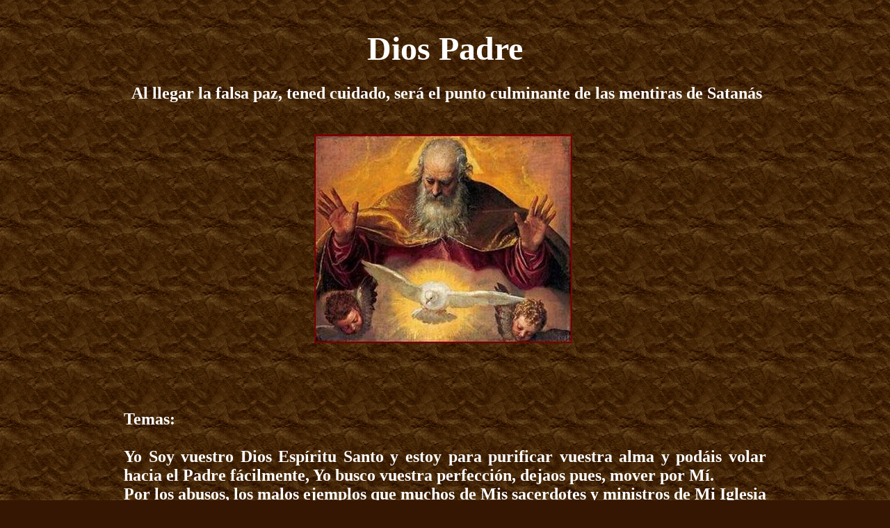

--- FILE ---
content_type: text/html
request_url: https://www.oracionesydevocionescatolicas.com/culminante.htm
body_size: 10301
content:
<html>

<head>
<meta name="keywords" content="Dios Padre, Jesús, oraciones católicas, devociones, mensajes, reflexiones, hermanos, gracia,almas, albedrío,gracia, condenación">
<meta name="description" content="Importante mensaje de Dios Padre, por los malos ejemplos, muchos se alejan">
<META NAME="ROBOTS" CONTENT="NOARCHIVE">
<meta name="GENERATOR" content="Microsoft FrontPage 6.0">
<meta name="ProgId" content="FrontPage.Editor.Document">
<meta http-equiv="Content-Type" content="text/html; charset=windows-1252">
<meta http-equiv="Content-Language" content="es-cl">
<title>HABLA DIOS PADRE: AL LLEGAR LA FALSA PAZ, TENED CUIDADO</title>
<style>
<!--
 p.MsoNormal
	{mso-style-parent:"";
	margin-bottom:.0001pt;
	font-size:12.0pt;
	font-family:"Times New Roman";
	margin-left:0in; margin-right:0in; margin-top:0in}
.style11 {
	font-family: Verdana, Arial, Helvetica, sans-serif;
	font-size: 14px;
	color: #663300;
}
.style23 {font-family: Verdana, Arial, Helvetica, sans-serif; font-size: 10px; color: #000000; font-weight: bold; }
-->
</style>
<bgsound src="sinfon11.mid" loop="1">
</head>

<body background="papelcafe2.gif" link="#F7D6B7" vlink="#F7D6B7" alink="#F7D6B7" bgcolor="#351602">
 
 

<p align="center">&nbsp;</p>
<p align="center"><b><font color="#FFFFFF" face="Bookman Old Style" size="7">
Dios Padre</font></b></p>
<p align="center" style="margin-bottom: -13px"><b>
<font face="Bookman Old Style" size="4" color="#FFFFFF">&nbsp;</font></b></p>
<p class="MsoNormal" style="text-align: center; margin-left:170px; margin-right:170px"><b>
<font face="Bookman Old Style" color="#FFFFFF" size="5">&nbsp;Al llegar la falsa 
paz, tened cuidado, será el punto culminante de las mentiras de Satanás</font></b></p>
<p class="MsoNormal" style="text-align: center; margin-left:170px; margin-right:170px">&nbsp;</p>
<p class="MsoNormal" style="text-align: center; margin-left:170px; margin-right:170px"><b>
<font size="5" color="#FFFFFF" face="Bookman Old Style">&nbsp;</font><font size="5"><i><font face="Bookman Old Style" color="#FFFF00">&nbsp;</font></i></font></b><font size="5" face="Bookman Old Style"> 
</font> </font> </p>
<p class="MsoNormal" align="center" style="margin-left: 170px; margin-right: 170px">
<font face="Bookman Old Style" size="5">
<img border="0" src="Dios.jpg" width="371" height="301"></font><b><font face="Bookman Old Style" size="5" color="#FFFFFF">&nbsp;</font></b></p>
<p class="MsoNormal" align="justify" style="margin-left: 170px; margin-right: 170px"><b><i>
<font size="5" face="Bookman Old Style" color="#99CCFF">&nbsp;</font></i><font color="#FFFF00" face="Bookman Old Style" size="5">&nbsp; &nbsp; </font>
<font size="5" face="Bookman Old Style" color="#FFFFFF">&nbsp;</font></b></p>
<p class="MsoNormal" align="justify" style="margin-left: 170px; margin-right: 170px">&nbsp;</p>
<p class="MsoNormal" align="justify" style="margin-left: 170px; margin-right: 170px">&nbsp;</p>
<p class="MsoNormal" align="justify" style="margin-left: 170px; margin-right: 170px"><b>
<font face="Bookman Old Style" color="#FFFFFF" size="5">&nbsp;<br>
Temas:<br>
<br>
Yo Soy vuestro Dios Espíritu Santo y estoy para purificar vuestra alma y podáis 
volar hacia el Padre fácilmente, Yo busco vuestra perfección, dejaos pues, mover 
por Mí.<br>
Por los abusos, los malos ejemplos que muchos de Mis sacerdotes y ministros de 
Mi Iglesia están dando, por causa de ello, muchas almas se están separando de 
las filas del catolicismo.<br>
Invocadme, para que os vaya purificando desde lo más profundo de vuestro ser 
hacia vuestro exterior.<br>
Lleváis una misión importantísima, la Santísima Trinidad se está apoyando en 
vosotros, qué gran dicha debéis tener si entendéis esto.<br>
¿Cuándo entenderéis que las capacidades que tenéis son dones que Yo os he dado 
para que compartierais con vuestros hermanos?<br>
Este grupo malvado causará un gran problema mundial para que se pueda presentar 
el gran engañador, como el falso mesías, usurpando Mi Nombre.<br>
<br>
<br>
&nbsp;</font></b></p>
<p class="MsoNormal" align="center" style="margin-left: 170px; margin-right: 170px"><b>
<font size="5" face="Bookman Old Style" color="#FFFFFF"><br>
<br>
<br>
Ofrecimiento, Habla Dios Espíritu Santo</font></b></p>
<p class="MsoNormal" align="justify" style="margin-left: 170px; margin-right: 170px"><b>
<font face="Bookman Old Style" color="#FFFFFF" size="5"><br>
<i>Sobre: Yo Soy vuestro Dios Espíritu Santo y estoy para purificar vuestra alma 
y podáis volar hacia el Padre fácilmente, Yo busco vuestra perfección, dejaos 
pues, mover por Mí.</i></font></b></p>
<p class="MsoNormal" align="justify" style="margin-left: 170px; margin-right: 170px"><b>
<font size="5" face="Bookman Old Style" color="#FFFFFF"><br>
&nbsp;Hijitos Míos, Soy vuestro Dios Espíritu Santo. Mis pequeños, cuando 
vosotros oráis de corazón, Yo vengo a orar con vosotros, para vosotros, en 
vosotros. Llega un momento, Mis pequeños, en que vuestras oraciones, por ser tan 
pequeñas, necesitáis ayuda, y Yo, vuestro Dios, que habito en vosotros, llevo 
vuestras oraciones hasta vuestro Padre Dios, pero a un nivel de Dios a Dios, Mis 
pequeños. Os ayudo para que vuestras oraciones se hagan inmensas, </font>
<font size="5">
<font face="Bookman Old Style" color="#00FF00">porque vosotros amáis 
inmensamente a vuestro Dios, pero no sabéis orar como debéis</font><font face="Bookman Old Style" color="#FFFFFF"> 
y Yo vengo a ayudaros, esto lo lográis, Mis pequeños, cuando entráis a vuestro 
corazón, cuando os ponéis a orar junto Conmigo.<br>
<br>
&nbsp;Vuestro corazón </font><font face="Bookman Old Style" color="#00FF00">debe 
estar unido</font><font face="Bookman Old Style" color="#FFFFFF"> perfectamente 
a la Santísima Trinidad, es cuando os unís perfectamente a la Divinidad. Estáis 
orando en profundidad, estáis orando a vuestro Dios y eso es gracias a que Yo os 
ayudo, Mis pequeños.<br>
<br>
&nbsp;Cuando realmente oráis de corazón, podéis lograr infinidad de cosas para 
el bien de vuestros hermanos, para el bien de toda la Tierra, para el bien de 
todas las almas que necesitan de vuestra ayuda.<br>
<br>
&nbsp; Cuando oráis de esta forma, os debéis apartar del mundo, debéis 
profundizar perfectamente en las necesidades Divinas y, esto es amor, Mis 
pequeños, </font><font face="Bookman Old Style" color="#00FF00">vuestra oración 
se vuelve amor</font><font face="Bookman Old Style" color="#FFFFFF">. Debéis 
estar, Mis pequeños, unidos al Amor en profundidad de oración y así vuestros 
actos se volverán inmensos y, cuando esto sucede, es cuando el alma realmente 
puede lograr grandes bendiciones para pueblos enteros, para infinidad de almas, 
para cambiar acontecimientos, para acercar a infinidad de almas hacia el Amor de 
Nuestro Dios.<br>
<br>
&nbsp;Cuando oréis, Mis pequeños, </font>
<font face="Bookman Old Style" color="#00FF00">siempre implorad Mi ayuda</font><font face="Bookman Old Style" color="#FFFFFF">, 
porque Yo os conozco perfectamente, porque habito en vuestro corazón, no Me 
podéis ocultar nada y, así en sencillez, en humildad, acercaos a Mí y dejad que 
Yo os guíe.<br>
<br>
&nbsp;Cuando vuestra oración sea profunda empezaréis a gozar infinitamente lo 
que son los gozos Divinos, porque pasáis a otro plano, Mis pequeños, se podría 
decir que dejáis vuestro cuerpo en la Tierra, dejáis los sentimientos de la 
Tierra </font><font face="Bookman Old Style" color="#00FF00">y voláis al Cielo a 
buscar a la Trinidad Divina</font><font face="Bookman Old Style" color="#FFFFFF"> 
y a buscar los intereses Divinos, en los cuales vosotros tenéis vuestra tarea, 
porque al misionar sobre la Tierra, estáis misionando para los intereses Divinos 
para el bien de vuestros hermanos y para vuestro propio bien.<br>
<br>
&nbsp;Cuando vosotros empezáis a gozar de esta profundidad de oración, vuestra 
vida cambia, vuestros actos cambian, vuestra presencia cambia hacia los demás, 
porque ahora estaréis embebidos en los intereses Divinos y así es como vuestra 
alma vuela continuamente al Cielo para preguntar a vuestro Dios lo que Él 
necesita que vosotros hagáis para la Tierra y es cuando os volvéis 
verdaderamente intermediarios entre el Cielo y la Tierra, intercesores ante 
vuestros hermanos, intercesores ante las necesidades de la Tierra, para que 
Nosotros, en Nuestra Santísima Trinidad, bañemos a la Tierra de Bendiciones, 
gracias a vuestra intercesión, gracias a vuestra oración, gracias a vuestra 
donación.<br>
<br>
&nbsp;</font><font face="Bookman Old Style" color="#00FF00">Nunca os olvidéis</font><font face="Bookman Old Style" color="#FFFFFF">, 
Mis pequeños, de acudir a Mí, no olvidéis que Vivo en vuestro interior, porque 
eso, ciertamente, Me duele, que estando Yo en vuestro interior, no Me hagáis 
caso, no acudáis a Mí.<br>
<br>
&nbsp;Soy un Dios olvidado, pero </font>
<font face="Bookman Old Style" color="#00FF00">Me hago Presente inmediatamente 
cuando Me invocáis,</font><font face="Bookman Old Style" color="#FFFFFF"> 
alegraos pues, Mis pequeños, de que Yo estoy en vosotros y os conozco 
perfectamente, para que no os avergoncéis de tener que decirme vuestros errores, 
vuestras faltas. </font><font face="Bookman Old Style" color="#00FF00">
Simplemente, en humildad, postraos ante Mí,</font></font><font size="5" face="Bookman Old Style" color="#FFFFFF"> 
postrad vuestro corazón ante Mí, que Yo os perdonaré y os purificaré para que 
podáis estar ante la Presencia Divina de Nuestro Padre de la mejor forma, Mis 
pequeños.<br>
<br>
Yo Soy vuestro Dios Espíritu Santo y estoy para purificar vuestra alma y podáis 
volar hacia el Padre fácilmente, Yo busco vuestra perfección, dejaos pues, mover 
por Mí.<br>
Gracias, Mis pequeños.</font></b></p>
<p class="MsoNormal" align="center" style="margin-left: 170px; margin-right: 170px"><b>
<font face="Bookman Old Style" color="#FFFFFF" size="5"><br>
<br>
</font><font face="Bookman Old Style" color="#FFFF00" size="5">Primer Misterio, 
Habla Dios Padre</font></b></p>
<p class="MsoNormal" align="justify" style="margin-left: 170px; margin-right: 170px"><b>
<font face="Bookman Old Style" color="#FFFF00" size="5"><br>
<i>Sobre: Por los abusos, los malos ejemplos que muchos de Mis sacerdotes y 
ministros de Mi Iglesia están dando, por causa de ello, muchas almas se están 
separando de las filas del catolicismo.</i></font></b></p>
<p class="MsoNormal" align="justify" style="margin-left: 170px; margin-right: 170px"><b>
<font size="5" face="Bookman Old Style" color="#FFFFFF"><br>
&nbsp;Hijitos Míos, ciertamente que por los abusos, los malos ejemplos que 
muchos de Mis sacerdotes y ministros de Mi Iglesia están dando, por causa de 
ello, muchas almas se están separando de las filas del catolicismo. Ciertamente, 
por otro lado, estoy ayudando a muchas almas a encontrar la Verdad, Mi Verdad 
para su vida, para su misión.<br>
<br>
&nbsp;Mucho se habla del mal sobre la Tierra y poco o nada se habla también del 
bien, pero ciertamente el bien está en el corazón, está en lo más íntimo de 
vuestro ser, en donde Yo Me relaciono con el hombre y muchas veces no se sabe de 
este bien que voy suscitando en las almas, porque es íntimo, porque es bello, 
porque lo guardan las almas,</font><font size="5"><font face="Bookman Old Style" color="#00FF00"> 
pero luego se ve en sus actos el resultado de esta conversión</font><font face="Bookman Old Style" color="#FFFFFF"> 
que Yo voy suscitando para el bien de Mi Iglesia y de la humanidad.<br>
<br>
&nbsp;Así que no os dejéis llevar solamente por lo que escucháis, que esto lo 
provoca Satanás, porque el mal, sí se muestra a toda la humanidad, para que se 
desanimen vuestros hermanos o para que lo tomen de mal ejemplo y de esta forma 
se vayan apartando otros también de Mi Iglesia, la Iglesia fundada por Mi Hijo, 
la Iglesia que tiene la Verdad que les hemos dejado en Nuestra Santísima 
Trinidad.<br>
<br>
&nbsp;</font><font face="Bookman Old Style" color="#00FF00">A vosotros, os pido 
os mantengáis unidos, en intimidad profunda y en oración, por aquellas almas que 
se están separando por los escándalos y por el mal ejemplo de los ministros de 
Mi Iglesia</font><font face="Bookman Old Style" color="#FFFFFF"> que están 
obrando en el mal y de otros que se han introducido para engañaros, porque así 
es Satanás. A través de engaños él va afectando vuestra espiritualidad y de eso 
debéis estar muy consientes y para eso </font>
<font face="Bookman Old Style" color="#00FF00">os he pedido que continuamente Me 
pidáis el don del Discernimiento,</font><font face="Bookman Old Style" color="#FFFFFF"> 
para que vosotros os deis realmente cuenta cuándo lo que está sucediendo, viene 
del hombre y cuándo, es provocado por Satanás.<br>
<br>
Ciertamente Satanás va moviendo la mente y el corazón de muchos de vuestros 
hermanos, pero si vosotros actuáis en la verdad, en el Discernimiento Santo, 
fácilmente os podéis dar cuenta de lo que no debéis seguir y de lo que os debéis 
proteger más, y no solamente vosotros, sino también vuestros hermanos.<br>
<br>
Vosotros, los que estáis Conmigo, entendéis de todo esto y debéis estar atentos 
sobre aquellos grupos humanos, en donde veis claramente cómo Satanás va 
afectando todo. </font><font face="Bookman Old Style" color="#00FF00">Debéis 
cuidarlos con vuestra oración, debéis cuidarlos con vuestro ejemplo de vida, 
debéis ayudarles a regresar a Mí.</font></font><font size="5" face="Bookman Old Style" color="#FFFFFF"><br>
<br>
Llenaos pues primeramente de Mí, para que Me podáis dar a vuestros hermanos, 
porque nadie puede dar lo que no tiene y vosotros os podéis llenar perfectamente 
de Mí, para ayudar aquellos que ya se han apartado de Mí y de Mis Leyes.<br>
<br>
Pedidme lo que necesitéis, pedidme Bendiciones, Gracias, Dones, todo lo que 
necesitéis, Mis pequeños, que ciertamente os los doy gratuitamente, pero para 
que trabajéis para Mi Reino.<br>
<br>
Os Bendigo, Mis pequeños y os amo de Corazón. <br>
Gracias, Mis pequeños.</font></b></p>
<p class="MsoNormal" align="justify" style="margin-left: 170px; margin-right: 170px">&nbsp;</p>
<p class="MsoNormal" align="center" style="margin-left: 170px; margin-right: 170px"><b>
<font size="5" face="Bookman Old Style" color="#FFFFFF"><br>
<br>
Segundo Misterio, Habla Dios Espíritu Santo</font></b></p>
<p class="MsoNormal" align="justify" style="margin-left: 170px; margin-right: 170px"><b>
<font face="Bookman Old Style" color="#FFFFFF" size="5"><br>
<i>Sobre: Invocadme, para que os vaya purificando desde lo más profundo de 
vuestro ser hacia vuestro exterior.</i></font></b></p>
<p class="MsoNormal" align="justify" style="margin-left: 170px; margin-right: 170px"><b>
<font size="5" face="Bookman Old Style" color="#FFFFFF"><br>
&nbsp;Mis pequeños, al vivir Yo En vosotros, vuestro Dios Espíritu Santo, Yo os 
voy llevando a situaciones que vosotros no conocéis, </font><font size="5">
<font face="Bookman Old Style" color="#00FF00">con esto Me refiero a una 
espiritualidad más profunda a donde se llegan a hacer milagros.</font><font face="Bookman Old Style" color="#FFFFFF"><br>
<br>
&nbsp;Vosotros estáis llamados, como ya os lo había dicho vuestro Dios 
Jesucristo, a obrar milagros y el milagro se obra por el amor, el milagro se 
obra porque vosotros amáis y queréis la mejoría del pueblo de Dios, la mejoría 
de vuestros hermanos que necesitan ellos ser salvados o que necesitan recuperar 
su salud, que necesitan vivir como verdaderos hijos de Dios.<br>
<br>
&nbsp;Vosotros ahora estáis acostumbrados a ver maldad, error, destrucción, esto 
no fue lo que se pensó en Nuestra Santísima Trinidad para todos vosotros, </font>
<font face="Bookman Old Style" color="#00FF00">fuisteis creados para gozar en el 
Amor</font><font face="Bookman Old Style" color="#FFFFFF"> y, con esto, os estoy 
diciendo </font><font face="Bookman Old Style" color="#00FF00">que fuisteis 
creados para la perfección</font><font face="Bookman Old Style" color="#FFFFFF">, 
para que gozarais lo que ahora ni siquiera imagináis que exista. Todo esto se 
perdió por el pecado, pero pronto se ha de recuperar y empezaréis a vivir lo que 
se perdió.<br>
<br>
&nbsp;Ahora es vuestra Fe lo que hace que os mantengáis en esa Esperanza de 
obtener aquello que no conocéis pero que, os hemos dicho varias veces y en 
varios tiempos de la humanidad, debéis recuperar lo perdido, pero que debéis 
también poner de vuestra parte, debéis luchar por ello.<br>
<br>
Mis pequeños, para poder obtener lo que se os está prometiendo, </font>
<font face="Bookman Old Style" color="#00FF00">debéis dejar a un lado el pecado</font><font face="Bookman Old Style" color="#FFFFFF">, 
eso es lo que os separa de la realidad Divina a la que estáis llamados. El mundo 
está embebido en el pecado, si vosotros empezáis a luchar contra él, lo que 
estaréis atrayendo hacia vosotros y hacia la Tierra entera, </font>
<font face="Bookman Old Style" color="#00FF00">será la Gracia Divina</font><font face="Bookman Old Style" color="#FFFFFF"> 
que bañará a todas las almas y a todo aquello que ha sido afectado por el pecado 
inducido por Satanás.<br>
<br>
&nbsp;Cuando vosotros empecéis a actuar verdaderamente, según las Leyes y 
Decretos que se os han dado, pero de corazón, entonces el Reino de Dios volverá 
a la Tierra y empezaréis a gozar bellezas inimaginables, capacidades 
espirituales y aún humanas que no os imagináis, Mis pequeños.<br>
<br>
&nbsp;Se podría decir que </font><font face="Bookman Old Style" color="#00FF00">
vosotros estáis encarcelados por el pecado</font><font face="Bookman Old Style" color="#FFFFFF"> 
aquí en la Tierra. Cuando vosotros rompáis con el pecado y dejéis que la Gracia 
Divina venga a purificar la Tierra, </font>
<font face="Bookman Old Style" color="#00FF00">abriréis esta cárcel que os 
limita</font><font face="Bookman Old Style" color="#FFFFFF"> y entonces 
entraréis a gozar lo que se os dio un Principio a través de vuestros Primeros 
Padres, gozaréis el universo entero, porque tenéis derecho a gozar de toda la 
Creación.<br>
<br>
&nbsp;</font><font face="Bookman Old Style" color="#00FF00">La Creación no fue 
solamente la Tierra, la Creación es todo lo visible e invisible, es el universo 
entero, con sus bellezas, con sus portentos y todo esto aunado al Amor que 
viviréis en pleno.</font><font face="Bookman Old Style" color="#FFFFFF"><br>
<br>
&nbsp;Quiero que entendáis bien esto, Mis pequeños y dejéis que fluya hasta lo 
más profundo de vuestro ser. Debéis romper las cadenas del pecado que os están 
deteniendo aquí en la Tierra, vosotros debéis gozar las bellezas infinitas que 
creó Nuestro Padre Dios para todos vosotros, no detengáis pues, Mis pequeños, lo 
que debéis gozar. Ya os dije, </font>
<font face="Bookman Old Style" color="#00FF00">la llave para abrir las puertas 
de esta prisión es el luchar contra el pecado</font><font face="Bookman Old Style" color="#FFFFFF"> 
que cada uno de vosotros tenéis y que dejáis que viva en vosotros. </font>
<font face="Bookman Old Style" color="#00FF00">Luchad contra vuestras pasiones, 
luchad contra vuestros defectos, luchad contra todo aquello que os separa del 
Amor y que hace que vuestros hermanos, los que están a vuestro alrededor, no 
estén gozando del Amor Divino por causa vuestra.</font><font face="Bookman Old Style" color="#FFFFFF"> 
Orad por aquellos que veis que están alejados del Amor y de las Leyes y Decretos 
que se os han dado.<br>
<br>
&nbsp;Haced todo lo posible, Mis pequeños, para que se viva ya el Amor entre los 
hombres, pero empezad con vosotros mismos, dejadme que os ayude, </font>
<font face="Bookman Old Style" color="#00FF00">invocadme, para que os vaya 
purificando desde lo más profundo de vuestro ser hacia vuestro exterior.</font><font face="Bookman Old Style" color="#FFFFFF"> 
Sois almas que debéis dar Luz, sois almas que debéis dar ejemplo. No os 
imagináis cuántas almas os ven y toman de vosotros lo bello que sale de 
vosotros. No os avergoncéis de llevar el santo Nombre de vuestro Dios en vuestra 
vida, en vuestros actos, en vuestras palabras, en todo vuestro ser. De esta 
forma es como iréis aniquilando la maldad que Satanás ha hecho que destruya lo 
bello que creó Nuestro Padre Dios.<br>
<br>
&nbsp;</font><font face="Bookman Old Style" color="#00FF00">Mientras más luchéis 
por vuestra perfección, más cerca estaré de vosotros,</font><font face="Bookman Old Style" color="#FFFFFF"> 
no limitéis Mi Poder sobre vosotros. Invocadme, continuamente, para que os vaya 
recordando en qué debéis cambiar, cuáles son vuestros defectos, pero también, 
cuáles son vuestras cualidades y de ellas tomad para mejoraros y mejorar a 
vuestros hermanos. Obrad siempre en humildad, en sencillez, en el respeto por 
los demás, no impongáis vuestra forma de ser ni vuestros errores. Si Nosotros, 
en Nuestra Santísima Trinidad, respetamos vuestra libertad, respetad también la 
de vuestros hermanos y </font><font face="Bookman Old Style" color="#00FF00">no 
impongáis vuestra voluntad, que la más de las veces es una voluntad errónea</font><font face="Bookman Old Style" color="#FFFFFF">, 
especialmente porque no estáis respetando su libertad. Aún cuando sintáis que 
vuestra voluntad y vuestro pensamiento sea el correcto, no lo impongáis, </font>
<font face="Bookman Old Style" color="#00FF00">actuadlo vosotros,</font></font><font size="5" face="Bookman Old Style" color="#FFFFFF"> 
para que en vuestra actuación aprendan los demás.<br>
<br>
Os bendigo, Mis pequeños y os pido nuevamente que Me invoquéis continuamente 
para que venga en vuestra ayuda y os cambie y seáis esos nuevos seres que deben 
habitar la Tierra, llenos del Amor de Nuestro Dios, de Nuestro Padre.<br>
Que así sea.</font></b></p>
<p class="MsoNormal" align="center" style="margin-left: 170px; margin-right: 170px"><b>
<font face="Bookman Old Style" color="#FFFFFF" size="5"><br>
<br>
</font><font face="Bookman Old Style" color="#FFFF00" size="5">Tercer Misterio, 
Habla Dios Padre</font></b></p>
<p class="MsoNormal" align="justify" style="margin-left: 170px; margin-right: 170px"><b>
<font face="Bookman Old Style" color="#FFFF00" size="5"><br>
<i>Sobre: Lleváis una misión importantísima, la Santísima Trinidad se está 
apoyando en vosotros, qué gran dicha debéis tener si entendéis esto. </i></font></b></p>
<p class="MsoNormal" align="justify" style="margin-left: 170px; margin-right: 170px"><b>
<font size="5" face="Bookman Old Style" color="#FFFFFF"><br>
&nbsp;Hijitos Míos, os vengo insistiendo en la oración y en la oración más 
profunda, porque los acontecimientos se irán volviendo cada vez más fuertes y 
más destructivos para toda la humanidad.<br>
<br>
Con vuestra oración profunda, podéis llegar, como os he explicado, hacia la 
unión de Nuestra Santísima Trinidad, que es infinitamente superior a las 
potencias de Satanás y, ciertamente, al estar con Nosotros y al estar acudiendo 
en oración a Nosotros, </font><font size="5"><font face="Bookman Old Style" color="#00FF00">
vuestra oración se vuelve poderosísima para ir destruyendo las fuerzas de 
Satanás.</font><font face="Bookman Old Style" color="#FFFFFF"><br>
<br>
¿Entendéis ahora la capacidad y la importancia de vuestra misión, Mis pequeños? </font>
<font face="Bookman Old Style" color="#00FF00">Sois el resto fiel, sois esas 
almas que han aceptado su misión, pero sobre todo, que la han entendido, porque 
hay tantas y tantas almas que están vagando, sí, Mis pequeños, vagando por el 
mundo y todavía no saben a qué vinieron y otras ni siquiera quieren saber para 
qué vinieron, porque se han dejado posesionar por satanás, quien las ha llevado 
solamente a los goces superfluos y a la mentira a donde os lleva comúnmente. 
Vosotros habéis entendido y en vosotros Nos estamos apoyando.</font><font face="Bookman Old Style" color="#FFFFFF"><br>
<br>
¡Cuán grande Misión lleváis, Mis pequeños! ¡Y cuánto Amor se está derramando 
sobre vosotros!<br>
<br>
&nbsp;Lleváis una misión importantísima, la </font>
<font face="Bookman Old Style" color="#00FF00">Santísima Trinidad se está 
apoyando en vosotros,</font><font face="Bookman Old Style" color="#FFFFFF"> qué 
gran dicha debéis tener si entendéis esto, Mis pequeños, porque muchas almas 
serán salvadas por vuestra oración al estar íntimamente unidas a la Voluntad de 
Nuestra Santísima Trinidad.<br>
<br>
</font><font face="Bookman Old Style" color="#00FF00">&nbsp;Ya se os ha 
explicado que la oración profunda, amorosa y totalmente unida a Nuestra 
Voluntad, puede lograr grandes milagros para toda una nación y ahora para toda 
la Tierra.<br>
</font><font face="Bookman Old Style" color="#FFFFFF"><br>
&nbsp;Es el amor el que va a hacer el cambio total, pero muchas almas no quieren 
vivir en Nuestro Amor. Vosotros sí que, ciertamente, caéis y sabéis de vuestra 
imperfección, </font><font face="Bookman Old Style" color="#00FF00">pero aún 
así, os levantáis</font><font face="Bookman Old Style" color="#FFFFFF"> y os 
volvéis a unir a Nosotros.<br>
<br>
Ciertamente, mientras más caigáis y reconozcáis vuestros errores, esos defectos 
se irán eliminando y es como estaréis vosotros entrando más a la perfección, 
porque se os ayudará a reconocer vuestros defectos y el dolor que se Nos causa y 
esto para que vosotros os vayáis mejorando y ya no caigáis en esos errores, en 
esas ofensas hacia Nuestro Amor, pero sobre todo, </font>
<font face="Bookman Old Style" color="#00FF00">para que ya cerréis vuestra mente 
y vuestro corazón a los ataques de Satanás.</font><font face="Bookman Old Style" color="#FFFFFF"><br>
<br>
</font></font><font size="5" face="Bookman Old Style" color="#00FF00">Vosotros, estáis con 
Nosotros, estáis viviendo para el Cielo, estáis viviendo para el cambio.</font></b></p>
<p class="MsoNormal" align="justify" style="margin-left: 170px; margin-right: 170px"><b>
<font size="5" face="Bookman Old Style" color="#00FF00"><br>
</font><font size="5"><font face="Bookman Old Style" color="#FFFFFF">Gracias, Mis pequeños, 
porque habéis entendido esto y porque Nuestro Amor ya habita en vuestro corazón, 
no lo perdáis, Mis pequeños, es muy importante que lo acrecentéis, </font>
<font face="Bookman Old Style" color="#00FF00">por la lucha tan fuerte</font></font><font size="5" face="Bookman Old Style" color="#FFFFFF"> 
que se ha de venir. No os deis por vencidos en ningún momento, Nuestra Gracia y 
Nuestro Amor os estarán siempre amparando y cuidando, simplemente, no dejéis que 
el mal entre en vuestro ser, sea cual fuere la promesa de Satanás y lo que él os 
ofrezca. Os puede engañar y por eso os pido que os mantengáis siempre en la 
Verdad y siempre viendo hacia el Cielo. </font></b></p>
<p class="MsoNormal" align="justify" style="margin-left: 170px; margin-right: 170px">&nbsp;</p>
<p class="MsoNormal" align="justify" style="margin-left: 170px; margin-right: 170px"><b>
<font size="5" face="Bookman Old Style" color="#00FFFF">No volváis a la tierra, 
se ha trabajado mucho en vuestro corazón para separaros de la tierra, no volváis 
a ella, Mis pequeños. <br>
</font>
<font face="Bookman Old Style" color="#FFFFFF" size="5">Gracias, Mis pequeños.<br>
&nbsp;</font></b></p>
<p class="MsoNormal" align="justify" style="margin-left: 170px; margin-right: 170px">&nbsp;</p>
<p class="MsoNormal" align="center" style="margin-left: 170px; margin-right: 170px"><b>
<font face="Bookman Old Style" color="#FFFFFF" size="5"><br>
</font><font face="Bookman Old Style" color="#FFFF00" size="5">Cuarto Misterio, 
Habla Dios Padre</font></b></p>
<p class="MsoNormal" align="justify" style="margin-left: 170px; margin-right: 170px"><b>
<font face="Bookman Old Style" color="#FFFF00" size="5"><br>
<i>Sobre: ¿Cuándo entenderéis que las capacidades que tenéis son dones que Yo os 
he dado para que compartierais con vuestros hermanos?</i></font></b></p>
<p class="MsoNormal" align="justify" style="margin-left: 170px; margin-right: 170px"><b>
<font size="5" face="Bookman Old Style" color="#FFFFFF"><br>
&nbsp;Hijitos Míos, sed consientes de que no es la razón humana la que 
triunfará, </font><font size="5"><font face="Bookman Old Style" color="#00FF00">sino la 
Voluntad Divina la que triunfará</font><font face="Bookman Old Style" color="#FFFFFF"> 
y aniquilará la maldad de Satanás.<br>
<br>
Vosotros, sois muy dados a creer en vuestras capacidades y a no pedir ayuda para 
crecer espiritualmente. Os sentís poderosos por lo que tenéis en lo material y 
por lo que habéis aprendido en lo intelectual y no os dais cuenta que si tenéis 
lo intelectual, es porque Yo os lo di, pero estáis haciendo mal uso de ello.<br>
<br>
Tenéis capacidades porque Yo os he ayudado, pero habéis desviado el resultado de 
esas capacidades, porque os debisteis haber dado a vuestros hermanos y, al 
contrario de todo ello os habéis aprovechado, capacidades que Yo permití que 
tuvierais y capacidades sobresalientes, en algunos casos, en algunos de 
vosotros, para que ayudarais a vuestros hermanos y no os aprovecharais de ellas 
solamente para atender a aquellos que os pudieran pagar mejor por vuestro buen 
trabajo. Esa no es la justicia que Yo quiero entre los hombres, eso no es la 
hermandad de la cual Yo os he hablado, </font>
<font face="Bookman Old Style" color="#00FF00">¿de qué os va a valer todo el 
dinero del mundo si no actuasteis en Caridad y en Amor hacia vuestros hermanos?</font><font face="Bookman Old Style" color="#FFFFFF"> 
Esas capacidades humanas desaparecerán cuando dejéis vuestro cuerpo aquí en la 
Tierra, </font><font face="Bookman Old Style" color="#00FF00">eran capacidades 
con las cuales debisteis haber ayudado a vuestros hermano</font><font face="Bookman Old Style" color="#FFFFFF">s 
necesitados pero, lejos de ayudarles, os aprovechasteis de ellas para 
enriqueceros y </font><font face="Bookman Old Style" color="#00FF00">eso es lo 
que no os llevaréis al Reino de los Cielos</font><font face="Bookman Old Style" color="#FFFFFF"> 
cuando seáis juzgados. Os juzgaré por el Bien que debisteis haber hecho y que no 
hicisteis y </font><font face="Bookman Old Style" color="#00FF00">¿de qué os 
servirán los miles o millones que atesorasteis?</font><font face="Bookman Old Style" color="#FFFFFF">, 
para nada, Mis pequeños, al contrario, ellos serán carga para que no podáis 
entrar fácilmente al Reino de los Cielos.<br>
<br>
¿Cuándo entenderéis que las capacidades que tenéis son dones que Yo os he dado 
para que compartierais con vuestros hermanos? Ciertamente algunos de vosotros 
tendréis dones intelectuales, otros manuales y de diferente índole </font>
<font face="Bookman Old Style" color="#00FF00">y todos son para servir,</font><font face="Bookman Old Style" color="#FFFFFF"> 
no para que os enriquecierais con ellos. Ciertamente necesitáis de una 
retribución, porque necesitáis de los bienes de la Tierra, pero exageráis 
vuestros precios cuando le cobráis a vuestros hermanos, porque tenéis un bien 
superior que Yo os he prestado y con el cual debéis ayudar a aquellos hermanos 
vuestros que necesitan de vuestra ayuda.<br>
<br>
&nbsp; Ojalá entendáis esto mejor, Mis pequeños, antes que regreséis a ser 
juzgados por vuestra misión en la Tierra. </font>
<font face="Bookman Old Style" color="#00FF00">Llenaos de bienes espirituales 
porque estos bienes os acompañarán por toda la eternidad,</font><font face="Bookman Old Style" color="#FFFFFF"> 
en cambio, los bienes materiales serán un lastre para vosotros, porque no 
actuasteis en Caridad, en la mayoría de los casos, y como vosotros rechazasteis 
esos momentos de amor que debisteis haber dado a vuestros hermanos, esa falta de 
amor es la que </font><font face="Bookman Old Style" color="#00FF00">os va a 
impedir entrar pronto</font></font><font size="5" face="Bookman Old Style" color="#FFFFFF"> al 
Reino de los Cielos.<br>
Gracias, Mis pequeños.</font></b></p>
<p class="MsoNormal" align="justify" style="margin-left: 170px; margin-right: 170px">&nbsp;</p>
<p class="MsoNormal" align="center" style="margin-left: 170px; margin-right: 170px"><b>
<font face="Bookman Old Style" color="#FFFFFF" size="5"><br>
<br>
</font><font face="Bookman Old Style" color="#FFFF00" size="5">Quinto Misterio, 
Habla Dios Padre</font></b></p>
<p class="MsoNormal" align="justify" style="margin-left: 170px; margin-right: 170px"><b>
<font face="Bookman Old Style" color="#FFFF00" size="5"><br>
<i>Sobre: Este grupo malvado causará un gran problema mundial para que se pueda 
presentar el gran engañador, como el falso mesías, usurpando Mi Nombre.</i></font></b></p>
<p class="MsoNormal" align="justify" style="margin-left: 170px; margin-right: 170px"><b>
<font size="5" face="Bookman Old Style" color="#FFFFFF"><br>
&nbsp;Os prevengo, Mis pequeños, porque todas estas revueltas alrededor del 
mundo, os van a llevar a la aparición de aquél que os traerá la falsa paz y al 
llegar la falsa paz,</font><font size="5"><font face="Bookman Old Style" color="#00FF00"> tened 
cuidado</font><font face="Bookman Old Style" color="#FFFFFF"> porque, en ese 
momento, el engaño vendrá más grande, será el punto culminante de las mentiras 
de Satanás, donde muchos caerán con esa gran mentira que os llevarán a esa 
aparente paz, a esa calma chicha que luego traerá la tormenta y de la cual os 
deberéis proteger con todas Mis Capacidades, con Mi Fuerza, con Mi Amor.<br>
<br>
&nbsp;Satanás </font><font face="Bookman Old Style" color="#00FF00">ya tiene a 
sus seguidores alrededor del mundo, a aquellos que están preparando esta trampa 
para los buenos.</font><font face="Bookman Old Style" color="#FFFFFF"> Este 
grupo malvado causará un gran problema mundial para que se pueda presentar el 
gran engañador, como el falso mesías, usurpando Mi Nombre.<br>
<br>
&nbsp;Esa calma chicha, será por un tiempo breve, os sentiréis a gusto, os 
sentiréis que ya todo se calmó alrededor del mundo y, como os dije, es preámbulo 
de la gran destrucción que querrán llevar estos hermanos vuestros que se han 
satanizado y que están moviendo al mundo entero.<br>
<br>
</font><font face="Bookman Old Style" color="#00FF00">Orad por ellos, para que 
les quitéis poder, el poder satánico con el que actúan.</font><font face="Bookman Old Style" color="#FFFFFF"><br>
<br>
&nbsp;La oración profunda, la oración de corazón, la oración en el amor es con 
lo que podréis vencer esta maldad que se ha desatado sobre la Tierra y que 
tendrá su punto máximo en esos momentos que os he explicado.<br>
<br>
Mi Amor puede hacer grandes cosas, Mis pequeños, no os dejéis atemorizar por lo 
que Satanás os quiera dejar ver, el </font>
<font face="Bookman Old Style" color="#00FF00">Poder de Mi Amor que está en 
vuestro corazón, lo vencerá y los que estén Conmigo, vencerán y tendrán su 
premio, tanto en la Tierra, como en el Cielo.</font><font face="Bookman Old Style" color="#FFFFFF"><br>
<br>
Dejaos mover por Mi Gracia, por Mi Amor, por Mi Voluntad. </font>
<font face="Bookman Old Style" color="#00FF00">Haceos pequeñitos,</font></font><font size="5" face="Bookman Old Style" color="#FFFFFF"> 
como Mi Hijo se hizo Pequeñito y Me obedeció en todo, era Mi Voluntad sobre Él, 
humildemente aceptada para el bien de vosotros y ahora tiene que ser igual. No 
pongáis nada de vuestra parte, que sea Mi Voluntad en pleno, entrando y saliendo 
por vosotros para el bien de Mi Reino, para el bien de la humanidad entera.<br>
Gracias, Mis pequeños.<br>
<br>
&nbsp;</font></b></p>
<p class="MsoNormal" style="margin-left: 170px; margin-right: 170px">&nbsp;</p>
<p class="MsoNormal" align="center" style="margin-left: 170px; margin-right: 170px"><b><i>
<font face="Bookman Old Style" color="#00FF00" size="5">&nbsp;</font></i></b></p>
<p class="MsoNormal" align="center" style="margin-left: 170px; margin-right: 170px">&nbsp;</p>
<p class="MsoNormal" align="center" style="margin-left: 170px; margin-right: 170px"><b>
<font size="5" face="Bookman Old Style" color="#FFFFFF"> 
<br>
<br>
&nbsp;</font></b><font color="#FFFF00" face="Bookman Old Style"><b><font color="#F7D6B7" size="5">
</font><a href="portada.htm">
<font size="5" color="#F7D6B7">Portada</font></a></b></font></p>

<p align="center" style="margin-left: 170px; margin-right: 170px"><b>
<font color="#F7D6B7" size="5">
<span lang="es" style="mso-bidi-font-size:10.0pt;
font-family:&quot;Bookman Old Style&quot;;mso-ansi-language:ES-TRAD">&nbsp;&nbsp;&nbsp;&nbsp;&nbsp;&nbsp;&nbsp;&nbsp;&nbsp;
 </span><span lang="ES-TRAD" style="mso-bidi-font-size:10.0pt;
font-family:&quot;Bookman Old Style&quot;;mso-ansi-language:ES-TRAD">&nbsp;</span><span lang="es" style="mso-bidi-font-size:11.0pt;font-family:&quot;Bookman Old Style&quot;;mso-ansi-language:
ES-TRAD">&nbsp;&nbsp;&nbsp;&nbsp; &nbsp;<a href="Dios_Padre.htm">Página Principal</a></span><span lang="es" style="mso-bidi-font-size:10.0pt;
font-family:&quot;Bookman Old Style&quot;;mso-ansi-language:ES-TRAD">
(Índice del 
tema)</span><span lang="es" style="mso-bidi-font-size:11.0pt;font-family:&quot;Bookman Old Style&quot;;mso-ansi-language:
ES-TRAD">&nbsp;&nbsp; </span></font>
</b></p>

<o:p>

<p align="center" style="margin-left: 170px; margin-right: 170px"><font color="#FFFF00"><b>
<font face="Bookman Old Style" size="5" color="#F7D6B7">&nbsp;&nbsp;&nbsp;&nbsp;&nbsp;&nbsp;&nbsp;&nbsp;&nbsp;&nbsp;&nbsp;&nbsp;&nbsp;&nbsp;&nbsp;&nbsp;
<a href="perderlos.htm">Página
Siguiente</a></font></b></font></o:p><b><font face="Bookman Old Style" size="5" color="#F7D6B7"> (No quiero perderlos, pero 
no.........)</font></b></p>
<p align="center" style="margin-left: 170px; margin-right: 170px">&nbsp;</p>
<p style="margin-left: 170px; margin-right: 170px" align="center">&nbsp;</p>

<p class="MsoNormal" align="center" style="margin-bottom: 10px">
<span style="font-family: Bookman Old Style; font-weight: 700" lang="es">
<font color="#FFFFFF" size="5">Páginas principales</font></span></p>
<p align="center" style="margin-bottom: 10px">&nbsp;</p>
<p align="center" style="margin-bottom: 22px"><b><a href="portada.htm">
<font face="Bookman Old Style" size="5">Portada</font></a></b></p>
<p class="MsoNormal" align="center" style="margin-bottom: 22px">
<span lang="es"><font color="#FFFFFF" size="5">
<span style="font-family: Bookman Old Style; font-weight: 700">
<a href="temario.htm">Índice General y páginas misceláneas</a></span></font></span></p>
<p class="MsoNormal" align="center" style="margin-bottom: 22px"><span lang="es"><b>
<font face="Bookman Old Style" color="#FFFFFF"><a href="Dios_Padre.htm">
<font size="5">Dios 
Padre habla a Sus hijos</font></a></font></b></span></p>
<p class="MsoNormal" align="center" style="margin-bottom: 22px">
<span style="font-family: Bookman Old Style; font-weight: 700">
<font size="5" color="#FFFFFF">&nbsp;</font></span><span lang="es"><font color="#FFFFFF"><span style="font-family: Bookman Old Style; font-weight: 700"><a href="meditaciones.htm"><font size="5">Meditemos 
con Jesús (importante)</font></a></span></font></span></p>
<font FACE="Bookman Old Style" SIZE="3">

<p class="MsoNormal" align="center" style="margin-bottom: 22px">
<span lang="es"><b><font face="Bookman Old Style" size="5">
<a href="mensajes_maria.htm">Reflexiones y mensajes de María</a></font></b></span></p>

</font>
<font FACE="Bookman Old Style" SIZE="5" color="#FFFFFF">

<p class="MsoNormal" align="center" style="margin-bottom: 22px">
<font face="Bookman Old Style" size="5">
<b><span lang="es"><a href="de_regreso.htm">De Regreso a Peñablanca</a></span></b></font></p>

</font>
<p class="MsoNormal" align="center" style="margin-bottom: 22px"><span lang="es"><b>
<font face="Bookman Old Style" size="5" color="#FFFFCC">
<a href="libro_de_la_verdad.htm">Mensajes: El Libro de la 
Verdad</a></font></b></span></p>
<p class="MsoNormal" align="center" style="margin-bottom: 22px"><span lang="es"><b>
<font face="Bookman Old Style" size="5" color="#FFFFCC">
<a href="mensajes_san_miguel.htm">Mensajes de San Miguel 
Arcángel</a></font></b></span></p>
<p class="MsoNormal" align="center" style="margin-bottom: 22px"><font color="#FFFFFF">
<span style="font-family: Bookman Old Style; font-weight: 700"><font size="5">
<a href="oraciones.htm"><span lang="es">Oraciones diversas</span></a></font></span></font></p>
<p class="MsoNormal" align="center" style="margin-bottom: 22px"><font size="5">
<span style="font-family: Bookman Old Style; font-weight: 700">
<a href="letanias.htm">Selección de Letanías</a></span></font></p>
<p class="MsoNormal" align="center" style="margin-bottom: 22px"><font size="5">
<span style="font-family: Bookman Old Style; font-weight: 700">
<a href="novenas.htm">Selección de Novenas</a></span></font></p>
<p class="MsoNormal" align="center" style="margin-bottom: 22px"><font color="#FFFFFF">
<span style="font-family: Bookman Old Style; font-weight: 700"><font size="5">
<a href="virgenmaria.htm"><span lang="es">Oraciones Virgen María</span></a></font></span></font></p>

<p class="MsoNormal" align="center" style="margin-bottom: 22px">
<span style="font-family: Bookman Old Style; font-weight: 700" lang="es">
<font color="#FFFFFF" size="5"><a href="videos.htm">Videos de música religiosa (popular)</a></a></font></span></p>

<p class="MsoNormal" align="center" style="margin-bottom: 22px"><span lang="es"><b>
<font face="Bookman Old Style">
<a href="Rosarios_Coronas_Coronillas.htm">
<font size="5">Rosarios, Coronas y Coronillas</font></a></font></b></span></p>
<p class="MsoNormal" align="center" style="margin-bottom: 22px"><span lang="es"><b>
<font face="Bookman Old Style" size="5" color="#FFFFFF"><a href="aborto.htm">
El 
Aborto, no</a></font></b></span></p>
<p class="MsoNormal" align="center" style="margin-bottom: 22px"><b>
<font face="Bookman Old Style" color="#FFFFFF" size="5">
<a href="biblioteca.htm">Nuestra Biblioteca</a></font></b></p>
<p class="MsoNormal" align="center" style="margin-bottom: 22px"><span lang="es"><b>
<font face="Bookman Old Style" color="#FFFFFF" size="5"><a href="hablemos.htm">
Hablemos 
de....</a></font></b></span></p>
<p class="MsoNormal" align="center" style="margin-bottom: 22px">
<span lang="es"><b><font face="Bookman Old Style" size="5" color="#000080">
<a href="prayers.htm">Prayers (English)</a></font></b></span></p>
<p align="center" style="margin-bottom: 22px">&nbsp;</p>
<p align="center" style="margin-bottom: 10px">&nbsp;</p>
<p align="center" style="margin-bottom: 10px"><b><i>
<font face="Bookman Old Style" color="#FFFFFF" size="6">Lo invitamos a visitar&nbsp; </font></i></b></p>
<p align="center" style="margin-bottom: 10px"><b><i>
<font face="Bookman Old Style" color="#FFFFFF" size="6">
<a href="biblioteca.htm">Nuestra Biblioteca</a></font></i></b></p>
<p align="center" style="margin-bottom: 10px">&nbsp;</p>
<p align="center" style="margin-bottom: -11">&nbsp;</p>

<p align="center">&nbsp;</p>

<p class="MsoNormal" align="center" style="margin-left: 170px; margin-right: 170px">
<b>
<font color="#F7D6B7" face="Bookman Old Style" size="5"><i>Esta página pertenece al sitio&nbsp; &quot;Oraciones y Devociones 
Católicas&quot;</i></font></b></p>
<p class="MsoNormal" align="center" style="margin-left: 170px; margin-right: 170px">
<font face="Bookman Old Style" size="5">
<i><b>
<font color="#F7D6B7">Visite siempre la </font><a href="portada.htm">
<font color="#82A0C1">P</font></a><font color="#C0C0C0"><a href="portada.htm"><font color="#82A0C1">ortada</font></a></font><font color="#F7D6B7"> del sitio, siempre hay algo interesante ahí.</font></b></i></font></p>
<p class="MsoNormal" align="center" style="margin-left: 170px; margin-right: 170px">
<font face="Bookman Old Style" size="5">&nbsp;</font></p>
<p class="MsoNormal" align="center" style="margin-left: 170px; margin-right: 170px">
<font color="#FFCC00" face="Bookman Old Style" size="5">&nbsp; </font></p>
<p class="MsoNormal" align="justify" style="margin-left: 170px; margin-right: 170px">&nbsp;</p>


<p align="justify" style="margin-left: 170px; margin-right: 170px">
<font face="Bookman Old Style" size="5">

 


</font>


</body>

</html>